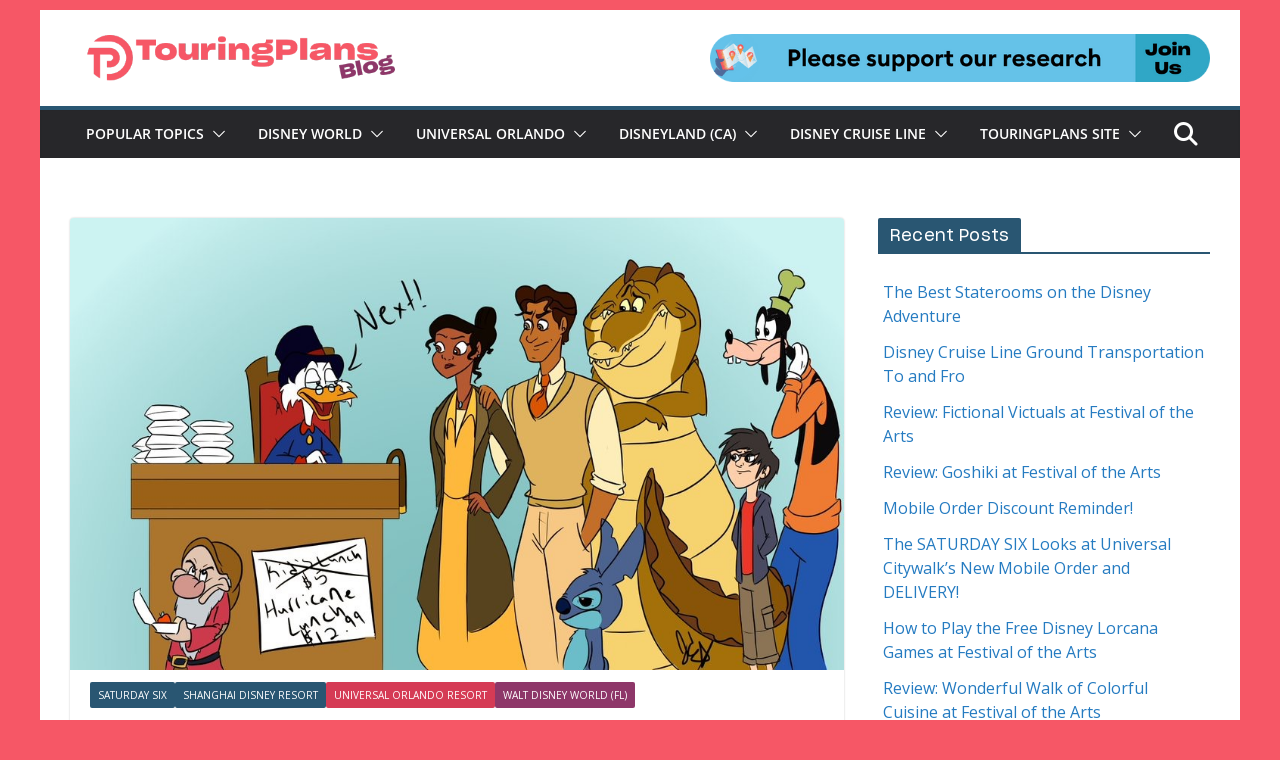

--- FILE ---
content_type: text/html; charset=utf-8
request_url: https://www.google.com/recaptcha/api2/anchor?ar=1&k=6LfzWbsUAAAAAHcxLKFq61CxvnwBsY5JK50bp2WJ&co=aHR0cHM6Ly90b3VyaW5ncGxhbnMuY29tOjQ0Mw..&hl=en&v=PoyoqOPhxBO7pBk68S4YbpHZ&theme=light&size=normal&anchor-ms=20000&execute-ms=30000&cb=wokk1jfcypoe
body_size: 49398
content:
<!DOCTYPE HTML><html dir="ltr" lang="en"><head><meta http-equiv="Content-Type" content="text/html; charset=UTF-8">
<meta http-equiv="X-UA-Compatible" content="IE=edge">
<title>reCAPTCHA</title>
<style type="text/css">
/* cyrillic-ext */
@font-face {
  font-family: 'Roboto';
  font-style: normal;
  font-weight: 400;
  font-stretch: 100%;
  src: url(//fonts.gstatic.com/s/roboto/v48/KFO7CnqEu92Fr1ME7kSn66aGLdTylUAMa3GUBHMdazTgWw.woff2) format('woff2');
  unicode-range: U+0460-052F, U+1C80-1C8A, U+20B4, U+2DE0-2DFF, U+A640-A69F, U+FE2E-FE2F;
}
/* cyrillic */
@font-face {
  font-family: 'Roboto';
  font-style: normal;
  font-weight: 400;
  font-stretch: 100%;
  src: url(//fonts.gstatic.com/s/roboto/v48/KFO7CnqEu92Fr1ME7kSn66aGLdTylUAMa3iUBHMdazTgWw.woff2) format('woff2');
  unicode-range: U+0301, U+0400-045F, U+0490-0491, U+04B0-04B1, U+2116;
}
/* greek-ext */
@font-face {
  font-family: 'Roboto';
  font-style: normal;
  font-weight: 400;
  font-stretch: 100%;
  src: url(//fonts.gstatic.com/s/roboto/v48/KFO7CnqEu92Fr1ME7kSn66aGLdTylUAMa3CUBHMdazTgWw.woff2) format('woff2');
  unicode-range: U+1F00-1FFF;
}
/* greek */
@font-face {
  font-family: 'Roboto';
  font-style: normal;
  font-weight: 400;
  font-stretch: 100%;
  src: url(//fonts.gstatic.com/s/roboto/v48/KFO7CnqEu92Fr1ME7kSn66aGLdTylUAMa3-UBHMdazTgWw.woff2) format('woff2');
  unicode-range: U+0370-0377, U+037A-037F, U+0384-038A, U+038C, U+038E-03A1, U+03A3-03FF;
}
/* math */
@font-face {
  font-family: 'Roboto';
  font-style: normal;
  font-weight: 400;
  font-stretch: 100%;
  src: url(//fonts.gstatic.com/s/roboto/v48/KFO7CnqEu92Fr1ME7kSn66aGLdTylUAMawCUBHMdazTgWw.woff2) format('woff2');
  unicode-range: U+0302-0303, U+0305, U+0307-0308, U+0310, U+0312, U+0315, U+031A, U+0326-0327, U+032C, U+032F-0330, U+0332-0333, U+0338, U+033A, U+0346, U+034D, U+0391-03A1, U+03A3-03A9, U+03B1-03C9, U+03D1, U+03D5-03D6, U+03F0-03F1, U+03F4-03F5, U+2016-2017, U+2034-2038, U+203C, U+2040, U+2043, U+2047, U+2050, U+2057, U+205F, U+2070-2071, U+2074-208E, U+2090-209C, U+20D0-20DC, U+20E1, U+20E5-20EF, U+2100-2112, U+2114-2115, U+2117-2121, U+2123-214F, U+2190, U+2192, U+2194-21AE, U+21B0-21E5, U+21F1-21F2, U+21F4-2211, U+2213-2214, U+2216-22FF, U+2308-230B, U+2310, U+2319, U+231C-2321, U+2336-237A, U+237C, U+2395, U+239B-23B7, U+23D0, U+23DC-23E1, U+2474-2475, U+25AF, U+25B3, U+25B7, U+25BD, U+25C1, U+25CA, U+25CC, U+25FB, U+266D-266F, U+27C0-27FF, U+2900-2AFF, U+2B0E-2B11, U+2B30-2B4C, U+2BFE, U+3030, U+FF5B, U+FF5D, U+1D400-1D7FF, U+1EE00-1EEFF;
}
/* symbols */
@font-face {
  font-family: 'Roboto';
  font-style: normal;
  font-weight: 400;
  font-stretch: 100%;
  src: url(//fonts.gstatic.com/s/roboto/v48/KFO7CnqEu92Fr1ME7kSn66aGLdTylUAMaxKUBHMdazTgWw.woff2) format('woff2');
  unicode-range: U+0001-000C, U+000E-001F, U+007F-009F, U+20DD-20E0, U+20E2-20E4, U+2150-218F, U+2190, U+2192, U+2194-2199, U+21AF, U+21E6-21F0, U+21F3, U+2218-2219, U+2299, U+22C4-22C6, U+2300-243F, U+2440-244A, U+2460-24FF, U+25A0-27BF, U+2800-28FF, U+2921-2922, U+2981, U+29BF, U+29EB, U+2B00-2BFF, U+4DC0-4DFF, U+FFF9-FFFB, U+10140-1018E, U+10190-1019C, U+101A0, U+101D0-101FD, U+102E0-102FB, U+10E60-10E7E, U+1D2C0-1D2D3, U+1D2E0-1D37F, U+1F000-1F0FF, U+1F100-1F1AD, U+1F1E6-1F1FF, U+1F30D-1F30F, U+1F315, U+1F31C, U+1F31E, U+1F320-1F32C, U+1F336, U+1F378, U+1F37D, U+1F382, U+1F393-1F39F, U+1F3A7-1F3A8, U+1F3AC-1F3AF, U+1F3C2, U+1F3C4-1F3C6, U+1F3CA-1F3CE, U+1F3D4-1F3E0, U+1F3ED, U+1F3F1-1F3F3, U+1F3F5-1F3F7, U+1F408, U+1F415, U+1F41F, U+1F426, U+1F43F, U+1F441-1F442, U+1F444, U+1F446-1F449, U+1F44C-1F44E, U+1F453, U+1F46A, U+1F47D, U+1F4A3, U+1F4B0, U+1F4B3, U+1F4B9, U+1F4BB, U+1F4BF, U+1F4C8-1F4CB, U+1F4D6, U+1F4DA, U+1F4DF, U+1F4E3-1F4E6, U+1F4EA-1F4ED, U+1F4F7, U+1F4F9-1F4FB, U+1F4FD-1F4FE, U+1F503, U+1F507-1F50B, U+1F50D, U+1F512-1F513, U+1F53E-1F54A, U+1F54F-1F5FA, U+1F610, U+1F650-1F67F, U+1F687, U+1F68D, U+1F691, U+1F694, U+1F698, U+1F6AD, U+1F6B2, U+1F6B9-1F6BA, U+1F6BC, U+1F6C6-1F6CF, U+1F6D3-1F6D7, U+1F6E0-1F6EA, U+1F6F0-1F6F3, U+1F6F7-1F6FC, U+1F700-1F7FF, U+1F800-1F80B, U+1F810-1F847, U+1F850-1F859, U+1F860-1F887, U+1F890-1F8AD, U+1F8B0-1F8BB, U+1F8C0-1F8C1, U+1F900-1F90B, U+1F93B, U+1F946, U+1F984, U+1F996, U+1F9E9, U+1FA00-1FA6F, U+1FA70-1FA7C, U+1FA80-1FA89, U+1FA8F-1FAC6, U+1FACE-1FADC, U+1FADF-1FAE9, U+1FAF0-1FAF8, U+1FB00-1FBFF;
}
/* vietnamese */
@font-face {
  font-family: 'Roboto';
  font-style: normal;
  font-weight: 400;
  font-stretch: 100%;
  src: url(//fonts.gstatic.com/s/roboto/v48/KFO7CnqEu92Fr1ME7kSn66aGLdTylUAMa3OUBHMdazTgWw.woff2) format('woff2');
  unicode-range: U+0102-0103, U+0110-0111, U+0128-0129, U+0168-0169, U+01A0-01A1, U+01AF-01B0, U+0300-0301, U+0303-0304, U+0308-0309, U+0323, U+0329, U+1EA0-1EF9, U+20AB;
}
/* latin-ext */
@font-face {
  font-family: 'Roboto';
  font-style: normal;
  font-weight: 400;
  font-stretch: 100%;
  src: url(//fonts.gstatic.com/s/roboto/v48/KFO7CnqEu92Fr1ME7kSn66aGLdTylUAMa3KUBHMdazTgWw.woff2) format('woff2');
  unicode-range: U+0100-02BA, U+02BD-02C5, U+02C7-02CC, U+02CE-02D7, U+02DD-02FF, U+0304, U+0308, U+0329, U+1D00-1DBF, U+1E00-1E9F, U+1EF2-1EFF, U+2020, U+20A0-20AB, U+20AD-20C0, U+2113, U+2C60-2C7F, U+A720-A7FF;
}
/* latin */
@font-face {
  font-family: 'Roboto';
  font-style: normal;
  font-weight: 400;
  font-stretch: 100%;
  src: url(//fonts.gstatic.com/s/roboto/v48/KFO7CnqEu92Fr1ME7kSn66aGLdTylUAMa3yUBHMdazQ.woff2) format('woff2');
  unicode-range: U+0000-00FF, U+0131, U+0152-0153, U+02BB-02BC, U+02C6, U+02DA, U+02DC, U+0304, U+0308, U+0329, U+2000-206F, U+20AC, U+2122, U+2191, U+2193, U+2212, U+2215, U+FEFF, U+FFFD;
}
/* cyrillic-ext */
@font-face {
  font-family: 'Roboto';
  font-style: normal;
  font-weight: 500;
  font-stretch: 100%;
  src: url(//fonts.gstatic.com/s/roboto/v48/KFO7CnqEu92Fr1ME7kSn66aGLdTylUAMa3GUBHMdazTgWw.woff2) format('woff2');
  unicode-range: U+0460-052F, U+1C80-1C8A, U+20B4, U+2DE0-2DFF, U+A640-A69F, U+FE2E-FE2F;
}
/* cyrillic */
@font-face {
  font-family: 'Roboto';
  font-style: normal;
  font-weight: 500;
  font-stretch: 100%;
  src: url(//fonts.gstatic.com/s/roboto/v48/KFO7CnqEu92Fr1ME7kSn66aGLdTylUAMa3iUBHMdazTgWw.woff2) format('woff2');
  unicode-range: U+0301, U+0400-045F, U+0490-0491, U+04B0-04B1, U+2116;
}
/* greek-ext */
@font-face {
  font-family: 'Roboto';
  font-style: normal;
  font-weight: 500;
  font-stretch: 100%;
  src: url(//fonts.gstatic.com/s/roboto/v48/KFO7CnqEu92Fr1ME7kSn66aGLdTylUAMa3CUBHMdazTgWw.woff2) format('woff2');
  unicode-range: U+1F00-1FFF;
}
/* greek */
@font-face {
  font-family: 'Roboto';
  font-style: normal;
  font-weight: 500;
  font-stretch: 100%;
  src: url(//fonts.gstatic.com/s/roboto/v48/KFO7CnqEu92Fr1ME7kSn66aGLdTylUAMa3-UBHMdazTgWw.woff2) format('woff2');
  unicode-range: U+0370-0377, U+037A-037F, U+0384-038A, U+038C, U+038E-03A1, U+03A3-03FF;
}
/* math */
@font-face {
  font-family: 'Roboto';
  font-style: normal;
  font-weight: 500;
  font-stretch: 100%;
  src: url(//fonts.gstatic.com/s/roboto/v48/KFO7CnqEu92Fr1ME7kSn66aGLdTylUAMawCUBHMdazTgWw.woff2) format('woff2');
  unicode-range: U+0302-0303, U+0305, U+0307-0308, U+0310, U+0312, U+0315, U+031A, U+0326-0327, U+032C, U+032F-0330, U+0332-0333, U+0338, U+033A, U+0346, U+034D, U+0391-03A1, U+03A3-03A9, U+03B1-03C9, U+03D1, U+03D5-03D6, U+03F0-03F1, U+03F4-03F5, U+2016-2017, U+2034-2038, U+203C, U+2040, U+2043, U+2047, U+2050, U+2057, U+205F, U+2070-2071, U+2074-208E, U+2090-209C, U+20D0-20DC, U+20E1, U+20E5-20EF, U+2100-2112, U+2114-2115, U+2117-2121, U+2123-214F, U+2190, U+2192, U+2194-21AE, U+21B0-21E5, U+21F1-21F2, U+21F4-2211, U+2213-2214, U+2216-22FF, U+2308-230B, U+2310, U+2319, U+231C-2321, U+2336-237A, U+237C, U+2395, U+239B-23B7, U+23D0, U+23DC-23E1, U+2474-2475, U+25AF, U+25B3, U+25B7, U+25BD, U+25C1, U+25CA, U+25CC, U+25FB, U+266D-266F, U+27C0-27FF, U+2900-2AFF, U+2B0E-2B11, U+2B30-2B4C, U+2BFE, U+3030, U+FF5B, U+FF5D, U+1D400-1D7FF, U+1EE00-1EEFF;
}
/* symbols */
@font-face {
  font-family: 'Roboto';
  font-style: normal;
  font-weight: 500;
  font-stretch: 100%;
  src: url(//fonts.gstatic.com/s/roboto/v48/KFO7CnqEu92Fr1ME7kSn66aGLdTylUAMaxKUBHMdazTgWw.woff2) format('woff2');
  unicode-range: U+0001-000C, U+000E-001F, U+007F-009F, U+20DD-20E0, U+20E2-20E4, U+2150-218F, U+2190, U+2192, U+2194-2199, U+21AF, U+21E6-21F0, U+21F3, U+2218-2219, U+2299, U+22C4-22C6, U+2300-243F, U+2440-244A, U+2460-24FF, U+25A0-27BF, U+2800-28FF, U+2921-2922, U+2981, U+29BF, U+29EB, U+2B00-2BFF, U+4DC0-4DFF, U+FFF9-FFFB, U+10140-1018E, U+10190-1019C, U+101A0, U+101D0-101FD, U+102E0-102FB, U+10E60-10E7E, U+1D2C0-1D2D3, U+1D2E0-1D37F, U+1F000-1F0FF, U+1F100-1F1AD, U+1F1E6-1F1FF, U+1F30D-1F30F, U+1F315, U+1F31C, U+1F31E, U+1F320-1F32C, U+1F336, U+1F378, U+1F37D, U+1F382, U+1F393-1F39F, U+1F3A7-1F3A8, U+1F3AC-1F3AF, U+1F3C2, U+1F3C4-1F3C6, U+1F3CA-1F3CE, U+1F3D4-1F3E0, U+1F3ED, U+1F3F1-1F3F3, U+1F3F5-1F3F7, U+1F408, U+1F415, U+1F41F, U+1F426, U+1F43F, U+1F441-1F442, U+1F444, U+1F446-1F449, U+1F44C-1F44E, U+1F453, U+1F46A, U+1F47D, U+1F4A3, U+1F4B0, U+1F4B3, U+1F4B9, U+1F4BB, U+1F4BF, U+1F4C8-1F4CB, U+1F4D6, U+1F4DA, U+1F4DF, U+1F4E3-1F4E6, U+1F4EA-1F4ED, U+1F4F7, U+1F4F9-1F4FB, U+1F4FD-1F4FE, U+1F503, U+1F507-1F50B, U+1F50D, U+1F512-1F513, U+1F53E-1F54A, U+1F54F-1F5FA, U+1F610, U+1F650-1F67F, U+1F687, U+1F68D, U+1F691, U+1F694, U+1F698, U+1F6AD, U+1F6B2, U+1F6B9-1F6BA, U+1F6BC, U+1F6C6-1F6CF, U+1F6D3-1F6D7, U+1F6E0-1F6EA, U+1F6F0-1F6F3, U+1F6F7-1F6FC, U+1F700-1F7FF, U+1F800-1F80B, U+1F810-1F847, U+1F850-1F859, U+1F860-1F887, U+1F890-1F8AD, U+1F8B0-1F8BB, U+1F8C0-1F8C1, U+1F900-1F90B, U+1F93B, U+1F946, U+1F984, U+1F996, U+1F9E9, U+1FA00-1FA6F, U+1FA70-1FA7C, U+1FA80-1FA89, U+1FA8F-1FAC6, U+1FACE-1FADC, U+1FADF-1FAE9, U+1FAF0-1FAF8, U+1FB00-1FBFF;
}
/* vietnamese */
@font-face {
  font-family: 'Roboto';
  font-style: normal;
  font-weight: 500;
  font-stretch: 100%;
  src: url(//fonts.gstatic.com/s/roboto/v48/KFO7CnqEu92Fr1ME7kSn66aGLdTylUAMa3OUBHMdazTgWw.woff2) format('woff2');
  unicode-range: U+0102-0103, U+0110-0111, U+0128-0129, U+0168-0169, U+01A0-01A1, U+01AF-01B0, U+0300-0301, U+0303-0304, U+0308-0309, U+0323, U+0329, U+1EA0-1EF9, U+20AB;
}
/* latin-ext */
@font-face {
  font-family: 'Roboto';
  font-style: normal;
  font-weight: 500;
  font-stretch: 100%;
  src: url(//fonts.gstatic.com/s/roboto/v48/KFO7CnqEu92Fr1ME7kSn66aGLdTylUAMa3KUBHMdazTgWw.woff2) format('woff2');
  unicode-range: U+0100-02BA, U+02BD-02C5, U+02C7-02CC, U+02CE-02D7, U+02DD-02FF, U+0304, U+0308, U+0329, U+1D00-1DBF, U+1E00-1E9F, U+1EF2-1EFF, U+2020, U+20A0-20AB, U+20AD-20C0, U+2113, U+2C60-2C7F, U+A720-A7FF;
}
/* latin */
@font-face {
  font-family: 'Roboto';
  font-style: normal;
  font-weight: 500;
  font-stretch: 100%;
  src: url(//fonts.gstatic.com/s/roboto/v48/KFO7CnqEu92Fr1ME7kSn66aGLdTylUAMa3yUBHMdazQ.woff2) format('woff2');
  unicode-range: U+0000-00FF, U+0131, U+0152-0153, U+02BB-02BC, U+02C6, U+02DA, U+02DC, U+0304, U+0308, U+0329, U+2000-206F, U+20AC, U+2122, U+2191, U+2193, U+2212, U+2215, U+FEFF, U+FFFD;
}
/* cyrillic-ext */
@font-face {
  font-family: 'Roboto';
  font-style: normal;
  font-weight: 900;
  font-stretch: 100%;
  src: url(//fonts.gstatic.com/s/roboto/v48/KFO7CnqEu92Fr1ME7kSn66aGLdTylUAMa3GUBHMdazTgWw.woff2) format('woff2');
  unicode-range: U+0460-052F, U+1C80-1C8A, U+20B4, U+2DE0-2DFF, U+A640-A69F, U+FE2E-FE2F;
}
/* cyrillic */
@font-face {
  font-family: 'Roboto';
  font-style: normal;
  font-weight: 900;
  font-stretch: 100%;
  src: url(//fonts.gstatic.com/s/roboto/v48/KFO7CnqEu92Fr1ME7kSn66aGLdTylUAMa3iUBHMdazTgWw.woff2) format('woff2');
  unicode-range: U+0301, U+0400-045F, U+0490-0491, U+04B0-04B1, U+2116;
}
/* greek-ext */
@font-face {
  font-family: 'Roboto';
  font-style: normal;
  font-weight: 900;
  font-stretch: 100%;
  src: url(//fonts.gstatic.com/s/roboto/v48/KFO7CnqEu92Fr1ME7kSn66aGLdTylUAMa3CUBHMdazTgWw.woff2) format('woff2');
  unicode-range: U+1F00-1FFF;
}
/* greek */
@font-face {
  font-family: 'Roboto';
  font-style: normal;
  font-weight: 900;
  font-stretch: 100%;
  src: url(//fonts.gstatic.com/s/roboto/v48/KFO7CnqEu92Fr1ME7kSn66aGLdTylUAMa3-UBHMdazTgWw.woff2) format('woff2');
  unicode-range: U+0370-0377, U+037A-037F, U+0384-038A, U+038C, U+038E-03A1, U+03A3-03FF;
}
/* math */
@font-face {
  font-family: 'Roboto';
  font-style: normal;
  font-weight: 900;
  font-stretch: 100%;
  src: url(//fonts.gstatic.com/s/roboto/v48/KFO7CnqEu92Fr1ME7kSn66aGLdTylUAMawCUBHMdazTgWw.woff2) format('woff2');
  unicode-range: U+0302-0303, U+0305, U+0307-0308, U+0310, U+0312, U+0315, U+031A, U+0326-0327, U+032C, U+032F-0330, U+0332-0333, U+0338, U+033A, U+0346, U+034D, U+0391-03A1, U+03A3-03A9, U+03B1-03C9, U+03D1, U+03D5-03D6, U+03F0-03F1, U+03F4-03F5, U+2016-2017, U+2034-2038, U+203C, U+2040, U+2043, U+2047, U+2050, U+2057, U+205F, U+2070-2071, U+2074-208E, U+2090-209C, U+20D0-20DC, U+20E1, U+20E5-20EF, U+2100-2112, U+2114-2115, U+2117-2121, U+2123-214F, U+2190, U+2192, U+2194-21AE, U+21B0-21E5, U+21F1-21F2, U+21F4-2211, U+2213-2214, U+2216-22FF, U+2308-230B, U+2310, U+2319, U+231C-2321, U+2336-237A, U+237C, U+2395, U+239B-23B7, U+23D0, U+23DC-23E1, U+2474-2475, U+25AF, U+25B3, U+25B7, U+25BD, U+25C1, U+25CA, U+25CC, U+25FB, U+266D-266F, U+27C0-27FF, U+2900-2AFF, U+2B0E-2B11, U+2B30-2B4C, U+2BFE, U+3030, U+FF5B, U+FF5D, U+1D400-1D7FF, U+1EE00-1EEFF;
}
/* symbols */
@font-face {
  font-family: 'Roboto';
  font-style: normal;
  font-weight: 900;
  font-stretch: 100%;
  src: url(//fonts.gstatic.com/s/roboto/v48/KFO7CnqEu92Fr1ME7kSn66aGLdTylUAMaxKUBHMdazTgWw.woff2) format('woff2');
  unicode-range: U+0001-000C, U+000E-001F, U+007F-009F, U+20DD-20E0, U+20E2-20E4, U+2150-218F, U+2190, U+2192, U+2194-2199, U+21AF, U+21E6-21F0, U+21F3, U+2218-2219, U+2299, U+22C4-22C6, U+2300-243F, U+2440-244A, U+2460-24FF, U+25A0-27BF, U+2800-28FF, U+2921-2922, U+2981, U+29BF, U+29EB, U+2B00-2BFF, U+4DC0-4DFF, U+FFF9-FFFB, U+10140-1018E, U+10190-1019C, U+101A0, U+101D0-101FD, U+102E0-102FB, U+10E60-10E7E, U+1D2C0-1D2D3, U+1D2E0-1D37F, U+1F000-1F0FF, U+1F100-1F1AD, U+1F1E6-1F1FF, U+1F30D-1F30F, U+1F315, U+1F31C, U+1F31E, U+1F320-1F32C, U+1F336, U+1F378, U+1F37D, U+1F382, U+1F393-1F39F, U+1F3A7-1F3A8, U+1F3AC-1F3AF, U+1F3C2, U+1F3C4-1F3C6, U+1F3CA-1F3CE, U+1F3D4-1F3E0, U+1F3ED, U+1F3F1-1F3F3, U+1F3F5-1F3F7, U+1F408, U+1F415, U+1F41F, U+1F426, U+1F43F, U+1F441-1F442, U+1F444, U+1F446-1F449, U+1F44C-1F44E, U+1F453, U+1F46A, U+1F47D, U+1F4A3, U+1F4B0, U+1F4B3, U+1F4B9, U+1F4BB, U+1F4BF, U+1F4C8-1F4CB, U+1F4D6, U+1F4DA, U+1F4DF, U+1F4E3-1F4E6, U+1F4EA-1F4ED, U+1F4F7, U+1F4F9-1F4FB, U+1F4FD-1F4FE, U+1F503, U+1F507-1F50B, U+1F50D, U+1F512-1F513, U+1F53E-1F54A, U+1F54F-1F5FA, U+1F610, U+1F650-1F67F, U+1F687, U+1F68D, U+1F691, U+1F694, U+1F698, U+1F6AD, U+1F6B2, U+1F6B9-1F6BA, U+1F6BC, U+1F6C6-1F6CF, U+1F6D3-1F6D7, U+1F6E0-1F6EA, U+1F6F0-1F6F3, U+1F6F7-1F6FC, U+1F700-1F7FF, U+1F800-1F80B, U+1F810-1F847, U+1F850-1F859, U+1F860-1F887, U+1F890-1F8AD, U+1F8B0-1F8BB, U+1F8C0-1F8C1, U+1F900-1F90B, U+1F93B, U+1F946, U+1F984, U+1F996, U+1F9E9, U+1FA00-1FA6F, U+1FA70-1FA7C, U+1FA80-1FA89, U+1FA8F-1FAC6, U+1FACE-1FADC, U+1FADF-1FAE9, U+1FAF0-1FAF8, U+1FB00-1FBFF;
}
/* vietnamese */
@font-face {
  font-family: 'Roboto';
  font-style: normal;
  font-weight: 900;
  font-stretch: 100%;
  src: url(//fonts.gstatic.com/s/roboto/v48/KFO7CnqEu92Fr1ME7kSn66aGLdTylUAMa3OUBHMdazTgWw.woff2) format('woff2');
  unicode-range: U+0102-0103, U+0110-0111, U+0128-0129, U+0168-0169, U+01A0-01A1, U+01AF-01B0, U+0300-0301, U+0303-0304, U+0308-0309, U+0323, U+0329, U+1EA0-1EF9, U+20AB;
}
/* latin-ext */
@font-face {
  font-family: 'Roboto';
  font-style: normal;
  font-weight: 900;
  font-stretch: 100%;
  src: url(//fonts.gstatic.com/s/roboto/v48/KFO7CnqEu92Fr1ME7kSn66aGLdTylUAMa3KUBHMdazTgWw.woff2) format('woff2');
  unicode-range: U+0100-02BA, U+02BD-02C5, U+02C7-02CC, U+02CE-02D7, U+02DD-02FF, U+0304, U+0308, U+0329, U+1D00-1DBF, U+1E00-1E9F, U+1EF2-1EFF, U+2020, U+20A0-20AB, U+20AD-20C0, U+2113, U+2C60-2C7F, U+A720-A7FF;
}
/* latin */
@font-face {
  font-family: 'Roboto';
  font-style: normal;
  font-weight: 900;
  font-stretch: 100%;
  src: url(//fonts.gstatic.com/s/roboto/v48/KFO7CnqEu92Fr1ME7kSn66aGLdTylUAMa3yUBHMdazQ.woff2) format('woff2');
  unicode-range: U+0000-00FF, U+0131, U+0152-0153, U+02BB-02BC, U+02C6, U+02DA, U+02DC, U+0304, U+0308, U+0329, U+2000-206F, U+20AC, U+2122, U+2191, U+2193, U+2212, U+2215, U+FEFF, U+FFFD;
}

</style>
<link rel="stylesheet" type="text/css" href="https://www.gstatic.com/recaptcha/releases/PoyoqOPhxBO7pBk68S4YbpHZ/styles__ltr.css">
<script nonce="aLSh2kf4R42pS8oLbm7Weg" type="text/javascript">window['__recaptcha_api'] = 'https://www.google.com/recaptcha/api2/';</script>
<script type="text/javascript" src="https://www.gstatic.com/recaptcha/releases/PoyoqOPhxBO7pBk68S4YbpHZ/recaptcha__en.js" nonce="aLSh2kf4R42pS8oLbm7Weg">
      
    </script></head>
<body><div id="rc-anchor-alert" class="rc-anchor-alert"></div>
<input type="hidden" id="recaptcha-token" value="[base64]">
<script type="text/javascript" nonce="aLSh2kf4R42pS8oLbm7Weg">
      recaptcha.anchor.Main.init("[\x22ainput\x22,[\x22bgdata\x22,\x22\x22,\[base64]/[base64]/[base64]/KE4oMTI0LHYsdi5HKSxMWihsLHYpKTpOKDEyNCx2LGwpLFYpLHYpLFQpKSxGKDE3MSx2KX0scjc9ZnVuY3Rpb24obCl7cmV0dXJuIGx9LEM9ZnVuY3Rpb24obCxWLHYpe04odixsLFYpLFZbYWtdPTI3OTZ9LG49ZnVuY3Rpb24obCxWKXtWLlg9KChWLlg/[base64]/[base64]/[base64]/[base64]/[base64]/[base64]/[base64]/[base64]/[base64]/[base64]/[base64]\\u003d\x22,\[base64]\x22,\[base64]/Ci8KDw6zCsDnCgCUQw4nDlsKeZsKEw7LCmcKgw6nCtWXDtxILBsOcCWnChUrDiWM5PMKHIAsTw6tENg9LK8OowovCpcK0TMKOw4vDs1AKwrQswq/CmAnDvcO3woRywofDgSjDkxbDrn1sdMObG1rCnivDqy/Cv8O8w6Yxw6zCpsOiKi3DogFcw7JxRcKFHUPDny0oY1DDi8KkYnhAwqlVw4Vjwqcowot0TsKkCsOcw44nwqA6BcKScsOFwrkmw4XDp1pSwqhNwp3DqcK6w6DCniBfw5DCqcODCcKCw6vCrcOXw7Y0Qg0tDMO3ZsO/Ji4nwpQWPcOqwrHDvyw0GQ3Ck8K2wrB1BcK6YlPDk8KEDEhKwphrw4jDvlrClllGIgrCh8KoEcKawpUgQBRwIDo+b8KXw51LNsOiCcKZSwZ+w67Dm8K8wrgYFFfCsA/Cr8KWHCFxSsKgCRXCumvCrWl5dSE5w7rCg8K5wpnCoG3DpMOlwrQSPcKxw4DClFjClMKhVcKZw48TIsKDwr/[base64]/w6TDu8ODw60pwq9Tw7/Cm3sQw49Two12c8K3wpDDgMOOE8K2wrbCoxnCj8KTwobCpsK9KHXCs8O/w6wyw6Ntw6wJw5Ytw47CsXHClcKIwpvDj8KPw6vDt8O4w4ZEwo3DsSXDuF4hwpjDtTHCtMOsJSl5eDHDplPCiHomFnRvw4LDicKKw77DgsK+GMO3NAx7w7NRw6Riw4zCqMK+w5NbPcOsbnQlOsOLw4AHw4YXVjNAwqAwfsOtw7I9w6/[base64]/[base64]/XQTDlifCpgh0wqEkw6ZaEigmwrXDg8KhAXcyXsO9w61JGlYKwrx9NRnCu3xXcsOgwqUEwpNgDcOjXsKiVjATw5jCsRd/MyUDWsOEw58VWcKBw7bCk3sfwo3Cp8Odw7Fhw6hPwp/CrsK6wrPCrcOrPUTDgMK5wqduwpZfwoVfwqEOcMK/[base64]/DlwZeVwMtY8ORwrhuNT1fKsO5w7PDo8O3W8KCw79SI2ksJ8OIw5EnMsK+w7DDo8OyCMODPwZGwoTDsGrDlsOvKg7CvMOnfUsXw4jDvFPDmhbDg1MZwrltwqg5w4NOwpLCny7ClwbDpAhSw5s/w7kKw5LCnsKewq7CgcKgJ1bDu8OSYjcPw4wJwph6w5FVw6oQMkVaw4rDhMOQw6LClMK8woZibRRswqV1RnvCkcOTwoTCq8KAwoIHw7QWBWZvCTAsQF1Iw5l4wpbCncK8wpfCphHDtMKxw4DDnl1Nw7t0w5VawojDkzjDq8KQw6fDuMOAw4PCvyQRfcO5C8K5woJ/[base64]/ClEnDgTvDkFxlI3lTW8KHwqDCsMKjamPCp8KnL8KCSsO5wqrDk00JVi9QwrPDhsOcwo9xwrTDkU7CkTfDvgIaw6rCqjzDvArClRomw6FNNFJVwq/DnxfCk8OGw7TCgwbDtsOkD8K1HMKUwoksZXgNw4k2wrd4bTzDulHCo2DDjS3CmjDCv8KRKsONwogNwqrCixvDu8K3wrJ1wqzDq8OYCURkJcOrGsKewpEvwoQxw75gEnbDjRrDpcO6XgHCkcOxbVYUw6htccOow6wCw7heUEc9w63Dn0/[base64]/Dlj7CvsKbwoXDvy9NJUEhDVDDrhbDm8KFw6Y5wpBCPsK1woPDhMOuw4Uaw5Nnw6wiwqtkwppuMsOuJsO1UMO1S8KgwoRoDsKZDcOwwpnClHHCmcKMPi3CjcOEw7s6wpx8QBRweXDCm0BJwp/DusOpP3ZywoLCuGnCrTkfcMOWf1FuPyAgJsK5WFJqI8OQIcOdWFvDpMOva2PDtMKbwpNPVXfCpsOmwpDDvEjDtU3DjHZow5XCicKGDsOkdcKMfl3DqsO/fMOnwp3CnhjCjWtDwprCmsKMw4DCl0/[base64]/w7BRcMOlw7/[base64]/w4VaLMOqKRLDjMOfwq3DggXCoxlJwo3Drm/DswjCpwZRwonDucOJwqcmw4tWRcKEE3XCvcKtH8O3w47CsxQQw5/Du8KREi4XW8O3IX0dUcOIOEDDscKow7PCrktPPxQvw4jCrsOIw49ywpHCn07CowJjw7PChitSwrhMZiAzKmvDkMKrw43CjcKOw6QJMATChQgBwp9MNMKrbsOmw4/CvjtWLxzClj3DlnsVwrpuw6vCp3hhfk0CLsOVw4ofw6x4wpoFw4rDuj7CoijCq8KVwqfDrREhbsKjwpLDkRUBPcOOw6jDlcK6w5/Dh07CvWt6WMO2C8KuZMKIw5jDjsKbCAlswpjCh8OvZG5wHMK3HQbCgk0jwoJ5f19vd8OwYFjDg0XCscOzBsOHRjDCoXQVQsKRUsKOw67CsHg7JMO/[base64]/MsKcZsO/VDcoD1/Cg8O5UjoAY8OaQMOVw4RrNUXDqWQLDTtuw5tbw4kVYsKUWcOjw53DtyPCrmBSX1zDqhLCssK8D8KRPQYXw45/IjfCj3Y9wqUaw7vDusKwA0zCtGrDosKEUMKLNsOpw6wHWsOWIMKPLUzDuzBIL8OLwprDiSIKw7vDnMOVacK+V8KlAGwZwo4vw5NjwpVYfS1ZIkjChCvCicOzLRwfw47Ck8Oewq/Clj5tw41zwqfDow/DnR4Uwp3CrsOtN8OnJsKJw4VqFcKZwrEdwpvChsKwd143VcOzMsKew7fDgVoWwo43wpLCk27DjEB0WsKyw6UJwoAsIVvDu8OuDU/DnHhOSMK6D3LDimDCqnfDsxhUJsKsJMKrwrHDmsKAw43DhsKAX8KawqvCvFnDjCPDpzN6wppJw6phw5BYIsKRw6jDvsKeXMKUw7rCh3PDhcK0fMKfw4zCm8Oyw57Dm8OAw6dawqAHw55jZinCkhHDkkUFScKob8KGfcO/w7zDmhxBw51XfDHChBsBwpQ/DgHCmsKiwoHDpMOAwpHDnANww4rCv8OSHsKUw5BEw4gyNMKzw7YrO8KrwpvDmlrCksOLw5bCkgkvD8KRwpl+MDbDnMKgLX3DnMO1MGBxVw7DlE7DtmRiw7gjWcKaVMKFw5vCm8K1RWHCoMOYwoPDqsKXw7Vfw5dTTsK/wrTCnsOAw7bDukXDpMKbAzkofEnDhMK+wo8AO2cdwq/[base64]/B8OYwrF1wqvDvTfDlcOzI8OOVw7CkMKfcMKnw7EtXCkQNUVzG8Oof3/CuMO0a8Oow4PDp8OqCMOBw79kwo3ChsKEw4oiwotxPMOzLCt7w6lbWcOow6ptwpkSwrjDpMKdwpbCjlLCp8KiTMKTMXZ8KBhzXcOsZsOiw5ZCw4nDoMKVw6PDocKKw43Dh2pZWkoRFDBlZgN6wobCvsKGEsOwDzDCpEDDucOYwr/DpinDvcKswqxGBB/DoClFwpYaDMO+w7xCwpt7KgjDmMOzFMOWwpp3PgVbw5vCucOBNg3CksOhwqXDglLDvsKXB30MwoJJw4kEXcOKwq1rfHDCmFxcw68BWcOYP3rCsR/[base64]/[base64]/CgmrDilcFwoMCX8KRw7PDnsKUwopwZkXCk1VbOXbDkcOjf8KHSDsEw7c2RsOoU8OnwojCuMObIyHDqMKdwqXDnytJwr/CjMOcMMOiS8OPNA7Dt8O4R8OBLAIlw4FNwobCv8OwC8O4FMO7wrLCsCPCqnEKw4HDnAHCqgtPwrzCnSMJw5V/[base64]/[base64]/CtwIgw6kaw4AZLMOuw4gIw63DhUrCm8OoHTXDqzcsZ8KNIX7CmFcNMm0aXsO3w6jCsMK5w7x/KnnCn8KoTCdrw7IaI2LDqljCsMK8HMKQacOpGcKcw7TCqAvDqnPCrMKPw6VPw4VdIsO5woTCqx7DjmbDhVDDqW3Dgi3CkmLDtSAzfnnDvCovNg0ZE8KLZTjDtcOYwoTCssKmwqQXw6oIw7vCsETDglooYcOWIUgBfEXDlcOmLTDCv8OMwr/[base64]/CjDXCjm7DhUEaw6/DjSF7wqbDjyFaWcO9H34PN8KqBsKJBSfDt8KMEcOIwozDh8KdIk5OwqtPdgRww6Jdw4HCh8ORw7/Djy/Dp8KtwrFXVcKBF0XChcOSSXdlwojCoXPCjMKMC8KocmB0HxnDtsOUw4DDg3PClCXDi8OnwpMaJsKzwo3CuyTCiDc9w7dWJsKcw5HCgsKsw5PCgMOhaS7DvcKGNRHCoht4NsK+w6MFMV0cDiM4w4psw58GTFRkwrfDnMOXdm/DsQhPUMOpSAzDp8KzVsOkwp5pNnjDtMK/[base64]/DrsORwrtzVAAcw4g8DyvCjm3DtXI1w5HDk8KnGjTClw4zWMKrF8KVw5vDiClnw4FVw63CvBx6IMOkwpbCm8OJwpXCvcKjw6p7FMKJwqkjwq/DsTZwclMHJcORwp/CtcO5w57CrMOJHlk7V19uM8Kbwoprw6gOwqfDosOew6HCq1R9w4NrwoXCl8Ohw4vClcKZehMgwo4HFRkOwr7DtR1AwrBWwpzDl8KWwrBSHUE2c8K+wrF7wpwdZDJUXcOZw7MZaXY/ekvChGLDlCUHw7vCrH3Dj8OnD11sRcKUwqvDhC/[base64]/V0fCqTkrwqdVw4nCmcOcUcOfwqbCncO1w43CtCFIDcKoVWfCjDknw5TCq8Oic2A/V8KWwqAMw64vVXXDgMK3SMKVR1vCg03DvsKfwoZ/NHYhU11xw7xVwqd2wr3DhMKEw5nDikXCsANLZ8KBw4EHCRjCssK2wq1NKXdawrATa8K4fhXDqA8zw5rDlBbCv3QYaWEWRA3DoBIxwrHCrMOoZTN6JMKCwoZ2XsK0w4TDkEp/PmkBXMOvVMK3wrHDrcOuwpJIw5/DgAzDqsK/wpAlw59Sw58NXkjCsQ1xw73CrTLDnsKAVsOnwp4DwpvDuMKVbsKrP8KmwollJxbCuCouPMOwfsKEFcKBw69TM3HCvcK/VMKVw6TCpMOrwp8AeC0xw5fDicKZLsOQw5Zya3bCoyfCh8KEAMOVQkAbw6/DisKpw6QeeMOfwoBZOMOLw4kJBMOiw4lbdcOFZxIcwpJAw5nCscKOwoXClsKaaMOaw4PCrQtVwr/[base64]/HXvDqnkmCE1+J0puwoEKw5zCjF3CpMOlwrnCh1ASw73Dvk8Qw4DCoxQnBxLCnT3DucKjw7lxw7DDr8OZwqPDk8KOw6x8YzEzJ8KpESc1w7XCusOrLcOvCsKMBsK4w5PCu3cSCcORW8OOwodew5/DkwzDoS/DgMKAw4bDmUh4JsOXMhpxPF/CjsObwqI7w6bCmsKwOVzCqhE/HMOXw7tYw50wwqtEwp7Dv8KAM1bDpcK9w6nCv0zCjsKESMOowrAyw4DDjV3CjcK/O8Kzf1N5MMKdwrTDmVFVUsK4ZsONwoZ6X8KpBRYjK8O/LsOHwpDDhxtBFWs3w7fDicKRRHDCicKmw5LDmhrCkXrDrlvCuhRpwp7Ck8KowoTCsBMoV3V/wrUrO8KjwpBRwqvDoQnCkxXDo15WCQnCuMKyw6/DoMOhUnHDt3/ClyXDpQXCu8KJasKyIcOIwo50K8KMwpB9fcKDwrMwbsOZw7puY290SmDCkMOVDRnCsgvDgkTDvT/[base64]/DolQ3dMK0Izhiwo/DtMOsU8OOdmd4wqpoMF3CosOhR1PDshpCw6/CpsKsw4wOw4LDg8K/[base64]/CtMK6UzY6wpp4SCZhw7MUMMORw41wwqI5woE1e8ObGsKiwpg8SGFxIk/CgAR9I0XDvsKxN8KZAsKUEcKUWjMxw6hMTgPDoHLCjsOFwp7CksOBwq1rL0zDvMOcOFbDjyRtF3wHG8KpHsKWfsKSwpDCjQbDmMO/w7PCpUc7MQlJw6rDk8KDN8KzRMOjw4EfwqjDk8KLZsKZwpo/w43DqEUGEAZcw5jDp3QBFMKzw4w3woHChsOQVDNAAsKJPAPCjm/DnsOKOMKsFBjCh8ORwpLDrx3CksOiYF0UwqhGBybDhnFAwr8mBcKvwoZ7OsObdhfCrEl3wo8fw6zDhEJ3wrZQJ8OecVnCpyzCll9SAG4Owr1jwrzCl05cwqp/w716fQrCqsOfMsOhw4zCtWAnOCNgE0TDq8OywqjDocKiw4ZsOcOxQ2dewr7DrC1Sw6HDjcO5DjLDmMKfwok4Dl/CrCB5w50EwrzDgXseTMO1YGEvw5oBFsKZwoEEwoRMdcO6csOSw65CUCvDtGTCpsKDGMKHEsOSLcKbw4jDksKVwp48w67DrEEJwq/DsRXCrm5ew68JJMKoASbDnsO/wpbDsMOZScKoesK3Smgew6g3wqQsAcOlw5DDji/DjB9DdMK+P8KhwqXCkMOqw5nCrsO6woHDrcKxMMOwYQsJd8OjJC3CksObw78RZik3OnXDgcOqw5TDnCxmw4dCw69QUTvCgcOLw7zCgcKWwodjCsKAwrbDrl7DlcKKSBsjwpvDjmwqBcORw4QPwrseUMKAaBd6HkF/w4I+wqfCuggjw6jCu8KnU2/DusKow7TDrsO8wr/[base64]/Zh3DuQZpwp/DqwpzXsOOVMOmTQvClcKiP8KiQcOQwrBCw57Cl2fCgMK1BsKWT8OtwoweDsOXwrN/w4PDh8KZakMtLMKmwpM9A8KrMn/[base64]/Cm0HDrcOjD8K2w6B6wovDrcOdJ8OMWT4kLcKVAAp7UcOAJMK2asKsN8KYwr/[base64]/CuDvCoMOfw6lmDDlSwpEiPsOPcMOPI08jDjTDmlTCv8KCOsOCL8OyWmjDlMKHYsOeMnnCmxLCrsKxKcOTw6TDgzcXaAQ/woDDssK6w6PDgMOzw7XCqcKQWiN1w4TDpUjDjcOrwoQKS3zDvMOGTiV8wpvDh8K+woIKw5fCthUFw7gUwqVILUbDhigqw6/Dl8OtVcO5w70ZOVBeEgLDmcKlPG/CmsOvIl5kwrrCjS8Vw6nDosKWDcO2woHCqsOxcHwoM8OJwq8FWMKPTnglJcOgwqTCl8Odw4XCtsKlP8KywoQyO8KCwp/DiR/Dp8OVPW/DhQYOwpZIwpvCqcOGwoB8RkPDl8OFCjRSBn5/[base64]/[base64]/CjFrCjMO5wrXDhBAFw4vCtMOaSsOyQMOawqktXVhEw7bDhcKpwrkZcxXDn8KMwpfCgEc7w7jCrcOTcVTDlMO7ETPCkcO5ECHClXkjwrjCvgLDrXRLw490O8O4J1hRwqPCqMK3w43DnsK0w6PDimBsO8Ofw6LCmcOCaFFEw5jCtXtVw5bChXt0woTCgcODJEDCnl/CtMKRfFxtw5LDq8ONw7MswozChMObwpxxw6rCvMKyA3MIRSxRIsKlw5rDpUs5w6BLM1bDq8O9SsO/HsOlcRp1wr/DtQ5Qw7bCoQLDt8OOw51tYcOvwo5SScKbZcK3w68Rw6TDocKrQj/[base64]/P8K2w7zCkGdIN03CicKFRFfCqsKDwrcOw7nChxPCq1zCv03DkX3Dh8OHVcKecMONN8OCX8KwCV1kw4YVwq9/RMKqAcO+Bz4PwofCtsK6woLDowlOw5kNwpLCnsKcw6V1eMOow6jDpxDCrRzCg8K5w7c1FsOXw7wJw7HDisKswpLCu1XCozwGDsOBwpl1TcOYF8KsFwNsRC5Ew47DscKzckgpdcO+wqgWw7Exw4cOfB5sXj8sBMKLdsOrwq/DkcKlwr/Cu2LCv8O3JsK9HcKdGsK3w6rDqcKRw7/CmRrCiDx1O159XE7Dm8OdWsOcLcKVAcKDwow9OWFcS2/CpA/CsgtvwqHDhHJOZMKQw7vDp8KSwpxywp9Bw5nDqcKJwoDCi8OLIsKTw5fDoMKOwrAfcz3CkMKswq/CqsOdMlbDqMOdwp/DrsKrIxTCvBcswrBxAcKiwqXDhC1nw74uRMK+LEkGY2l9w5TDm0QOCsOJcsODKW45S0VKNMOjw6HCg8K+VMKLKTZgAnHCuAIVcjTDssODwo/Cu1/Dh3/[base64]/w5bDtXxVw7nCh8Ohw79uwr57X8O/wq7Cg8O5JMO1OsOvwoLCr8KIwq5pw5rDicOdw7Ioe8KuOsOeK8OHwqrDm0HCnsO0cCLDlg/ClVMWwrLCiMKBJcOCwqEOwq01OmYywpEmBcKaw5UlOGd3wq4vwr/CkGfCksKfSmUcw5nDthVCP8Kqwo/DicOewrTCllXDgsK8XBRrwrnCim5XeMOawr1bwqzCrcOZwr5pw5VZw4DCp3ARRA3Cu8OUByBqw6vCi8KKAScjwrvCkGfDlV4HPAnCgV88Jg/CjmHCgh9+BHfCtsOMw4rCmgrCikAiJsKhw7cUCcOAwokWw5HCsMODMBN/wpHCr03CrxzDk2DDlQh3asOfcsKWwrMgw6bCnxt2wq7Ds8KWwpzCunbCpkhKYx/CvsOQwqUkZl4TKMKPw4DCuQvCjgMGYAvDk8Obw5rClsOKH8Oiw4fCiDk1w51FeWY+I3/CkcOnc8Kdw7trw6vCkDrDon/DthhVf8KcXHwjaVYhVcKbMsO6w7vCiB7CrsKJw6NAwo7DvgrDnsOWWMOKJsOBK3xKUV4Cw7AbR1DCiMKVfEY8w5DDrVZNaMOVelPDrjPDqmUDK8OoBwDDt8OkwrrCpFU/wo3DrQpTbMOfJQB+VnvDvcKJwoJ3ICnDisKsw6/[base64]/DtcO8XcKkw7N8CCbDkHzDol3CjScYw6rCkBQdwpPCg8KawqxEwohYAn/DsMK2wrUiOHIifcKEwoPDicOECMONEsKVwrBkNcOLwonDncO1LiBbwpXCpi9HLjZEwrrCjMOuDcOsakjCgVVgwptHH1XDocOaw7xUQxJoJsONwrwxVsKKAMKGwrIsw7x4YiXCrlFAwp7CicKWNyQPw78/wrMeccKjw4XCuFzDpcOlWcOOwqrCpgd0BAXDo8OIwq/[base64]/CoyVZw4HDkXHCgDfCo8OAw7bDqcORwqsjw6EbJyQ1wqovWCtnwqfDvsO2LsK7w5/[base64]/K0ZywrDCvcKywrtAw7rDvsKXwrbClWoUTmk+wpo+w4jCkxF7w5Flw6dVw77DtcO5TcKjecOpwo3CkcK5woHCrV48w7bCjsOxAwIaB8KeJzjDvTjCiz/CpMKse8KZw6LDrsOUeFTCosKbw5ciBMKbw5bCjmvCtMKpM2XDlG7DjgbDtWHDs8Kew7dPwrTChzXCgHpCwp8pw6N7AcKvecOGw5JSwqhzwrHCilvDqG8XwrnDgCvCknrDvh4uwrrDlcKWw5JZVwPDnFTCjMKcw54xw7vCosKJwpLCt3bCr8OWwpbCt8Oow644TAbCp1/DlwZCMhnDpgYKw5Q7w63CrifCkljCncKuwpHDpQxxwo/Co8Kaw4wiWMOdwo1OP2LDtW0EecK9w54Kw6HCrMOVwr7DmsOmewrDicKBw77CoErDvcO8I8OBw6DDicKYwo3CjU0of8KBM1B4w6IDwoBmwqhjw69iw5/[base64]/MsK1CsOQKXfDscK2H3MiW8K9w6ICw7DClk7CkANsw4rDvMO8w6dvXsKsJV3CrsO4O8O6BiXClFzCosOIfCBpJyvDscOdSWHCpsOGwqjDtg/CpwfDoMKnwqpkDGdRAMO/UA9rw4kswqF0EMKuwqJgTHDCgMOWw43DicOBYcOfw4MSVQrClQzChcKAQsKvw6XDhcKdw6DCncOGwqjDrF9Vwq1fYW3CnkZIIXfCjQnCsMKkwpnDq2Unw6t2w7sGw4UVTcKnFMOZRgvCksKWw4xhCjZxZMOGLj0gWsKIwolCacO4GsOaasOlKgnDhiRcCMKIw49pwo/DicK4wonDtMKOHw8vw7VMGcKrw6bCqMKNfsOZJcKywqc+w55Ewo3Dpl3CssK3E3slSnjDu0vCsXUGS0B9flfCiAzDrXDDrsOARCYpbMKgwrnDpgzDph/DqsONwqvCk8Oyw495w4kyXHLDhHHDvCbDtyLChCLCjcOhZcKndcK/[base64]/ClcKuMMOFWT1efcOmEHXCjzBDw4TDhSHCiWTClBvCgwvCoWM4wpjDjyjDucO4PQQxJsOPwphew50kw4DDkwFlw7V4H8K+dC/CvcKYE8Obfk/CkWnDqysKOh0tAsKfPMOEwo8Ow5heGcO4wqvDhEACHnjCpsK/wql5GsOXXVTDs8OPwr7Ct8OTwqwDwqNiRD1tC1/CtCDCvGTDklXCpcKpSsORfMOUL3nDr8OjUDjDhFhxfHrDp8KIEsOHwoJJEnQvVcOhQMOqwqEoaMOCw4/DgnFwLy/ChEJdw6wiw7LCi1bDtQVyw4ZXw5/[base64]/CoMKgH1lEJmQwTsO7MDvCiht+VxFtOSXDky/CrsOyHm0Ew49rBMKRJMKSWsK2wqxEwpfDn3JRFAXCvDN7XShJw6UKSCvCkMOYMWPCqV1Kwok/NXckw6XDgMOhw4zCusOBw5VXw7bCkT9CwpXDs8Kmw5fCi8O5aSNFPsOUenzCusK5MsK0KAvCtHMrw4/ClcO4w7jDpcKzwogVTMOIAwXDhMO4wrwtw6fDuk7DrMOFGsKeKcODZsORegEMwo9tK8OUcHfDtsOsIxnCln/CmDZ1G8KDw71TwpV7wrl6w684wpdMw5R9FHIlw51Ow4wTGEbDusOUUMKqe8KEYsKSUsKBPn/[base64]/[base64]/Dq8O2w73Cn8OybTEncDTDo8KSWcKVPgDDngU5HG/[base64]/Ds8K0w7hzEcKVwqLCmytWfcOXw6HDnD3CqT0sw7MtwpQNKsKnCmF3wq/DlMOPV1Juw6oAw5TDsCpmwqnCshsQbw7Cr2wNZ8Kqw4PDp3FrTMO6TExgPsK3Lxkuw4bCicKZLiLDi8O/wo/Dt1MQw5HDs8Kww58vw6rCpMOFFcOUSAZzwpPCqX/DsF46w7HClh97wrfDusKbd0wLO8OyKjdEd3rDisKlf8Kswp/Dq8OXTWsTwq9iDsKOecOIJsKVBMO6F8Oyw7/Dr8OaEiTCvy84wp/CrsKGUsOaw6U2w6nCv8OiBmYzEsOlw7DCncOmZlEaUcOxwo1Zwr7DlnrCncO/w7ddUsOVWcO9E8K+w6zCv8O7bzdzw5E+w4QewoHCknrCm8KEVMONw73DjwIvwqh6wqVPwpxEwprDhhjDr27CmXh5w5rCj8Ozw4PDv1bCosOYw6vDh1TDjgTCoXjCkcOnTWDCnTnCv8OUw4zDhsK+NsO2dsOlMcKABMKtw6DCu8OawqXCmV0vCBEFQExAdsKJKMK6w6/Di8Ofw5hdwrHDkU0tE8K8YABwJ8OrfkkRw7gdw6sDbsKIZsObN8KbUsOvQ8Khw40rXWnCt8OMw7UkR8KFwqF0w5/CvWDCusKRw67CvsKxw4zDq8OSw70Ywrh9V8OJwoNjWBLDg8OBCsKEwoEEwqfCtnHDn8Kxw5LDpHjDssKtdithw4zCgxlQRjNTTSlmSDxyw5jDiXdPJ8OaHMK1KSNEY8Kgw63CmnpsKDHClBdcHn0/AVXDmlTDrgbCsB7Cs8KUL8OqdcOoMcKpC8KvEVgvbitpSMOlMUY5wqvCmsOjXsOYwrx8w7URw6fDqsOTwowOw4PDqEnCpsOQFMOkwpN1AlUDCTXCpxElDQ/ChwnChX8kwqsNw4HDqxQoSMKWPMOYc8KYw6HDpXp0SEXCocONwrUVw7s7wrHCp8KDwodsfkkkAsKXYcKwwpNrw6xgwqUnZMKtwq9Kw5pawqUww7nCp8OnK8OhQidsw5/[base64]/[base64]/ChGnCgMO0wpc2woHCkHbDvwsbQhHChHM5VMKFH8OpP8OwXsOBF8O/bkXDlMKoA8O2w7fClsKeLsKqw7dALV/Cn03DrgjCksOkw7V3CmHCmyrCpHJ2wo9Xw51Ew7NSakkNwrEJJMKIw497wrkvPU/[base64]/CuMK1ecO3UGMww5NTwqFVwpUCw6rDnsObfSLCu8KvPUXClxbCsALDocOmw6HCtcKFUcOxbMOyw6JqKsOaK8ODw70hYSXDj2DDssKgw4rCn1JBIMKXw5dFVl9JHDUNw6rDqE/CgjpzFXzDtgHCssKAw5bChsOQw7bCrztgwqPDpXfDl8OKw6bDuFMWw71lBsO2w4jDlF8uw4bCt8KcwoV2w4HDg1PDkk/Csk3ClMOdwo3Dhi7DksKWUcO0QTnDjMO5Q8KTDmdHNcKOccOQw6TDhcK5c8KnwpDDhcKiZ8Oyw4xXw67Dn8K/w4NmK2DCrsK8w6lhQsOOU07DssK9LhrCqV0RbcKpHmTCr00OD8OGSsOtV8KUAl4aV08Dw6PDtAEaw5QMccO+w5PCrsKyw4Zmw7pPwr/[base64]/CpmLCvcK6wrnCsMOhPF/Crk5hfcOMwrjCgW5dZQZ6RkpKYcOYwolwKSYpL2JAw4Edw7wDwrN3O8KKw4ELDsOvwqUZw4DDpcOqCV83ESTCvQ9dw7HCncKYE1tRwrx+ccORw6/CsFjDszMpw5kTTcOqGMKXfxrDjyfCkMOHw43DkcKWYAEIYlxmw5ciwrAtw4jDjsO7JxXCusOYw7FrLjJ7w6ZLw7vCmMO7wqQpGMOow4bCgD/DgihOJ8Oywq5OAsKud03DgcKdw7JgwoPCicKRawDDhcOTwrYvw58Uw6rCtQUIOsK8PS5RbWbChcKfAUR/wr/[base64]/[base64]/CuiDCkzhTVlIsZFdrwq7DqsOxwqNdWcOjPcKPw77CgkHDu8K6w7AjW8OkI0p5w4N+w54gNcKvLzU+w75xC8KzVMOiDAfCmjh9WMO2HkbDnR9/DcKvQsO6wotQPMOEd8OnRsOLw6EKShIyUDnCtmTCki/DtVM2FVHDhcOowrnDscO6IAjCnBDDjcOCw7/[base64]/[base64]/CsUcyw6DDsMOowpFyUcKUO8Ovw65fwrzCgiHDh8KxwpnCo8OSwpN2woTDjsOiaV1jwozCicKRw61vWcO0bXoGw4wJRFLDosO0w5F1DcOsVA1xw7XDvlZEYzByBsO7w6fDnB9/[base64]/DnU0facOqKkZow6E7w4J/Kz7DnHhEw4hUwpDCmsKzwr/[base64]/CpkrDpUlUwr7ChH9nGBlhwrgdSWMRwqvCiHjDjsKiCcKOfsOyccOwworCk8K7OMOiwqfCosO3fMOEw5jDpcKoHxfDni3DklnDiCV4cVcjwojDtSvCi8OJw7vCqcOawq5la8K7wrV/TRtfwrJHwoRQwrrChkA7wqDCrjoxMsOowpbCn8K5bl3Ci8OhN8KaOsKtKjUfcCnCjsK5TMKewqoDw6DCsilKwqIvw7XCvsKGbUFkbwkowpbDnyLCt07CnkzDpsOxPcKiw4TDhXHDi8KSbE/DtUF2wpUcHMOyw67DvcOlJsKFw7zCosK7XH3Dn0PDjQrCokjCs1oMwoNfT8OuasO5w5EwXcOqwqrCicKZwqslD0vCpcOCJk0aDMKTTsK+Tx/[base64]/[base64]/CuMOhw5rClcKuwpsUKcKKUEQoe111CcKeb8KWcsKLAjvCqxnDpcOiw7hfcSbDlcKbw6PDuDZ/[base64]/CjcKXwrfDqWXCqUPCscK+woNpw6E1w7Q4wqoOwrnDgTRpK8ObfcKyw7vCrC0sw79zwrJ/DcK9wrTCjTTCksKdHcOkbsKMwpvCjUjDoBAdwrfCq8OUw6EtwoxAw5HCgMOqQAHDrkt+W2TCrjbCnCzCsCluCh3Cq8KSBBV/wqzCpU/Du8OfKcKaPk9NRMOvRMOFw5XCn33CocKbF8Orw4fCucOWw5hnKkHDs8K2w7FMw6LDjMOqCcOBUcK7wpTDs8OcwpA1QsOAXsKGdMOEwq1Bw7pGH25Ddy/DlcKbWEnDjMOiw7JYwrLDocO+Qz/DhFtxw6TCmBwBI1USLcKiYcKqQmphw4/[base64]/[base64]/TifCt8K9ZRzDpx97Z8KiHMOHwq0cw6XDj8OrJkN7S8KiJMOIY8ONw7IMw7XDkMOiJsOzCcOWw49wcBxow70EwpZ1dxMXB3fCisO4cQrDtsK/wpPClzTDq8O4wpDDsDtKTBgqwpbDu8OvPTorwrtjGhoOPkbDuAYqwq/ChsOUGhoZXmMSw7nCqA/CgULCksKfw4/[base64]/[base64]/wpwpwo0nTsKkw6s3wrjCh3Qxd1I6wqXDql3CpMKzGXvCt8Kmwqw3wpHCmQLDgx4Mw6EtAMKJwpgNwpAkBHbCk8Orw50vwqHCtgXCqm02NkHDqMKiCw8rw4MOwrFtcxTDrhfDgsK5wrwgw6vDqxMnw7Fswo0bHXrCgcKYw4EnwoYOwqhxw5FMwo1Wwp8cYSsRw5zCrA/DkcOewp7Djkt9OMOzw5/DlMO3HFUNFSnCi8KcOhTDv8OoMcORwq3Co0NnBcK9w6UsAMOiwoVETMKDVcKtXW0swrTDj8O8w7fCgFI2woRUwr7CnR7DucK6en1Nw7xfw79iAyjDocOlRVnCuBAJwpgBw5UZQcKoei4Vw6rDtcKzMsKVw65Cw4w6KzYBIC/Dh10mKsOiZnHDssOTYcOZdVMPCsOOCsKZw4zDrBbChsOzwpIVw5lgKUpDw4/CoRE7F8OvwoJkworDlMK2UlApw5fDoW98wr/DpjtNIW7Dqn7Dv8Ova05Tw7HCocO/w7o3w7PDrm7CnDXCmH/DuiNzIg/CgsKcw7BRdcKcFhxlw6w7w7cWwojCsBcGPsOew4vDpMKSw7/DocO/FsK9KcKDL8OpcsKGMsKGw47Ch8ONb8KdfUN1worCjsKdGcKuS8OZbjnDojvCn8OkwrLDrcO+OAp1w5DDtsKbwoU9w5PDg8OOw5vDlMKVAEzDjkHCsjHCpEfCi8KBInfDo3QDfcOdw4QQA8OMSsOmw54xw7/DjEHDvkM8w7bCr8KHw5IVdsOrICgwHcOMFHbCvzLDisOmQnwwcsKcGz8EwrwQUTTCggwgCiDCr8Opwq8EVz/CuFrCnVTDuyk5w69Sw7fDnsOGwqXCqcK1w6fDhVfDnMK5IV3DusOVHcOjw5QAFcKLNcOQw7VowrEVBR/ClxLDjgh6XsOSWDzCpUzDpHcmKzF1w4Upw5dRw5k/w7nDvi/DuMKqw6YQXsOXfkrCmAtUw7zDgsOaA2NzYcKhAsOCRjPDkcOUOTJ3w7Y0J8KKbMKkJU1ANsOjw6vDqVl/wpcGwqXCkWDDoTLCk3oiPGzCqcOiwqTCqsKZQkPCgcKzYQAqEVJ1w43CkcKsOcOyaBDDrcK3EAFbB3kHw60HQsKzwp/CmsKBwqhNRMOYEGETwpvCoxtcaMKXwprCg00+SW17w7nDhsOPG8Oww7TCvzohGMKWGlXDrUzDpE8/[base64]/CqsKLwofDl8Oxw5YTGgVswpLCu8Knw4RwJsOJw47DgcKCD8KLw5zCu8KewofDtkwXNMKSw4B6w4leJ8O5wrbCmMKPbzPClMOUAiPCp8OwGxbCr8OjwrDCqG7CpwDCkMOIw55CwqXDjMKpMm/[base64]/CocOnw4VlcEFSw4BBY8OywoPCgmDDjcKIw5XCvRfCpcOjdlzDtGbCuT7CszduFcK/XMKcVsKhQ8Kfw71KQsKxT0hAw55RPcKIw5nDiggKETU\\u003d\x22],null,[\x22conf\x22,null,\x226LfzWbsUAAAAAHcxLKFq61CxvnwBsY5JK50bp2WJ\x22,0,null,null,null,1,[21,125,63,73,95,87,41,43,42,83,102,105,109,121],[1017145,710],0,null,null,null,null,0,null,0,1,700,1,null,0,\[base64]/76lBhnEnQkZnOKMAhk\\u003d\x22,0,0,null,null,1,null,0,0,null,null,null,0],\x22https://touringplans.com:443\x22,null,[1,1,1],null,null,null,0,3600,[\x22https://www.google.com/intl/en/policies/privacy/\x22,\x22https://www.google.com/intl/en/policies/terms/\x22],\x229FixQDrijtGccq6Fv5oWkvTQ+TsB2lA6pD7HvJZIMxA\\u003d\x22,0,0,null,1,1768882607679,0,0,[70,221,186,93],null,[204,222],\x22RC-zNylOSeaU0PQag\x22,null,null,null,null,null,\x220dAFcWeA6hsqliqKud9xR6iOAsPOFcOjDz4N08m3dd_W-f5pdCD52kE4wMEZ-Yt0lk8oNhDIyFYSwSjRNaJBCCjqCTGa3pnqf81Q\x22,1768965407386]");
    </script></body></html>

--- FILE ---
content_type: text/html
request_url: https://api.intentiq.com/profiles_engine/ProfilesEngineServlet?at=39&mi=10&dpi=936734067&pt=17&dpn=1&iiqidtype=2&iiqpcid=deedef3d-5935-49d2-9636-10e2b2ecea2d&iiqpciddate=1768879010069&pcid=fdd62cd7-1e7b-4955-8d78-4a70bf793b95&idtype=3&gdpr=0&japs=false&jaesc=0&jafc=0&jaensc=0&jsver=0.33&testGroup=A&source=pbjs&ABTestingConfigurationSource=group&abtg=A&vrref=https%3A%2F%2Ftouringplans.com%2Fblog%2Fturkeys2016%2F
body_size: 55
content:
{"abPercentage":97,"adt":1,"ct":2,"isOptedOut":false,"data":{"eids":[]},"dbsaved":"false","ls":true,"cttl":86400000,"abTestUuid":"g_e771307e-dc9d-436a-a39a-7dc6ec6d2a16","tc":9,"sid":1452132829}

--- FILE ---
content_type: text/plain; charset=UTF-8
request_url: https://at.teads.tv/fpc?analytics_tag_id=PUB_17002&tfpvi=&gdpr_consent=&gdpr_status=22&gdpr_reason=220&ccpa_consent=&sv=prebid-v1
body_size: 56
content:
MTc5MDIzM2QtNWMxYS00MzcyLWI4MmQtNDY5MTViMDU3YWQzIzItMw==